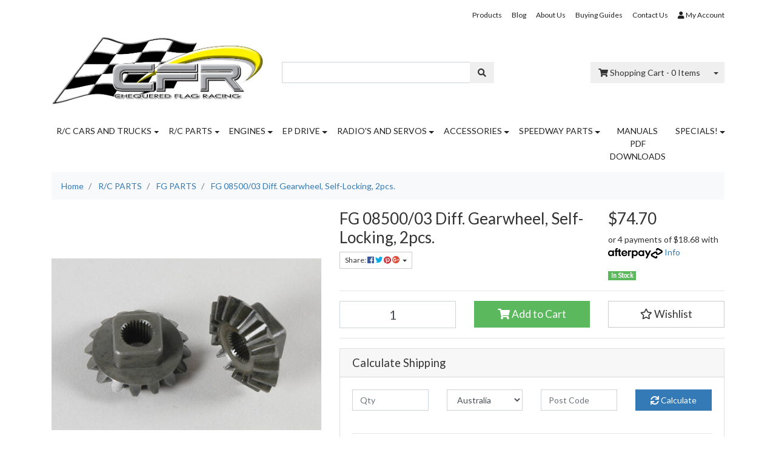

--- FILE ---
content_type: text/html; charset=utf-8
request_url: https://www.chequeredflagracing.com.au/fg-08500-03-diff.-gearwheel-self-locking-2pcs
body_size: 29855
content:
<!DOCTYPE html>
<html lang="en">
<head itemscope itemtype="http://schema.org/WebSite">
	<meta http-equiv="Content-Type" content="text/html; charset=utf-8"/>
<meta name="keywords" content="FG MODELLSPORT,FG 08500/03 Diff. Gearwheel, Self-Locking, 2pcs."/>
<meta name="description" content="FG 08500/03 Diff. Gearwheel, Self-Locking, 2pcs. - FG MODELLSPORT"/>
<meta name="viewport" content="width=device-width, initial-scale=1, shrink-to-fit=no">
<meta name="csrf-token" content="54ee83a98ee568cb2af16a1c79cc9bd4eb52b61a,0e5022f05cfa5126d33c9df3aba8fda8145e1f7f,1765386857"/>
<meta property="og:image" content="https://www.chequeredflagracing.com.au/assets/full/0850003.jpg?20210112181109"/>
<meta property="og:title" content="FG 08500/03 Diff. Gearwheel, Self-Locking, 2pcs."/>
<meta property="og:site_name" content="www.chequeredflagracing.com.au"/>
<meta property="og:type" content="product"/>
<meta property="og:url" content="https://www.chequeredflagracing.com.au/fg-08500-03-diff.-gearwheel-self-locking-2pcs"/>
<meta property="og:description" content="FG 08500/03 Diff. Gearwheel, Self-Locking, 2pcs. - FG MODELLSPORT"/>
<title itemprop='name'>FG 08500/03 Diff. Gearwheel, Self-Locking, 2pcs.</title>
<link rel="canonical" href="https://www.chequeredflagracing.com.au/fg-08500-03-diff.-gearwheel-self-locking-2pcs" itemprop="url"/>
<link rel="shortcut icon" href="/assets/favicon_logo.png?1763982850"/>
<!-- Neto Assets -->
<link rel="dns-prefetch preconnect" href="//assets.netostatic.com">
<link rel="dns-prefetch" href="//use.fontawesome.com">
<link rel="dns-prefetch" href="//google-analytics.com">
<link rel="stylesheet" type="text/css" href="https://use.fontawesome.com/releases/v5.7.2/css/all.css" media="all"/>
<link rel="stylesheet" type="text/css" href="https://cdn.neto.com.au/assets/neto-cdn/jquery_ui/1.12.1/jquery-ui.min.css" media="all"/>
<!--[if lte IE 8]>
	<script type="text/javascript" src="https://cdn.neto.com.au/assets/neto-cdn/html5shiv/3.7.0/html5shiv.js"></script>
	<script type="text/javascript" src="https://cdn.neto.com.au/assets/neto-cdn/respond.js/1.3.0/respond.min.js"></script>
<![endif]-->
<!-- Begin: Script 92 -->
<script src="https://js.stripe.com/v3/"></script>
<!-- End: Script 92 -->
<!-- Begin: Script 101 -->
<!-- Google Analytics -->
<script>
(function(i,s,o,g,r,a,m){i['GoogleAnalyticsObject']=r;i[r]=i[r]||function(){
(i[r].q=i[r].q||[]).push(arguments)},i[r].l=1*new Date();a=s.createElement(o),
m=s.getElementsByTagName(o)[0];a.async=1;a.src=g;m.parentNode.insertBefore(a,m)
})(window,document,'script','//www.google-analytics.com/analytics.js','ga');
ga('create', 'UA-161834616-1', 'auto');
</script>
<!-- End Google Analytics -->
<!-- End: Script 101 -->
<!-- Begin: Script 104 -->
<script
src="https://www.paypal.com/sdk/js?client-id=AZ7tnXa8N9x9pAfGzokWbzNZC2k6_QDmmtJiS3yUrmPzzwZzFJ2dz5dwaXfsyOSdxeOvEtsob2u95-rg&currency=AUD&components=messages"
data-namespace="PayPalSDK">
</script>
<!-- End: Script 104 -->


	<link class="theme-selector" rel="stylesheet" type="text/css" href="/assets/themes/classic/css/app.css?1763982850" media="all"/>
	<link rel="stylesheet" type="text/css" href="/assets/themes/classic/css/style.css?1763982850" media="all"/>
</head>
<body id="n_product" class="n_classic">
<a href="#main-content" class="sr-only sr-only-focusable">Skip to main content</a>
<div class="wrapper-header">
	<div class="container">
		<div class="row d-none d-sm-flex">
			<div class="col-12">
				<nav class="navbar navbar-default navbar-small navbar-expand-md px-0" role="navigation" aria-label="Main Menu">
								<div class="collapse navbar-collapse navbar-responsive-collapse">
									<ul class="navbar-nav justify-content-end"><li class="">
								<a href="/products/" class="nav-link ">Products</a>
								</li><li class="">
								<a href="/blog/our-blog/" class="nav-link ">Blog</a>
								</li><li class="">
								<a href="/about-us/" class="nav-link ">About Us</a>
								</li><li class="">
								<a href="/buying/buying-guides/" class="nav-link ">Buying Guides</a>
								</li><li class="">
								<a href="/form/contact-us/" class="nav-link ">Contact Us</a>
								</li><li>
											<a class="nav-link pr-0" href="https://www.chequeredflagracing.com.au/_myacct"><i class="fa fa-user"></i> <span class="visible-lg visible-inline-lg">My&nbsp;Account</span></a>
										</li>
									</ul>
								</div>
							</nav>
				</div>
		</div>
		<div class="row align-items-center pb-3">
			<div class="col-12 col-sm-4 wrapper-logo text-center text-sm-left">
				<a href="https://www.chequeredflagracing.com.au" title="Chequered Flag Racing">
					<img class="logo pt-2" src="/assets/website_logo.png" alt="Chequered Flag Racing"/>
				</a>
			</div>
			<div class="col-12 col-sm-4">
				<div class="header-search pt-3">
					<form name="productsearch" method="get" action="/">
						<input type="hidden" name="rf" value="kw"/>
						<div class="input-group">
							<input class="form-control ajax_search" value="" id="name_search" autocomplete="off" name="kw" type="text"/>
							<span class="input-group-append">
								<button type="submit" value="Search" class="btn btn-secondary"><i class="fa fa-search"></i></button>
							</span>
						</div>
					</form>
				</div>
			</div>
			<div class="d-none d-sm-block col-sm-4 text-right">
				<div id="header-cart" class="btn-group pt-3">
					<a href="https://www.chequeredflagracing.com.au/_mycart?tkn=cart&ts=1765386857766966" class="btn btn-secondary" id="cartcontentsheader">
						<i class="fa fa-shopping-cart"></i> <span class="visible-lg visible-inline-lg">Shopping Cart</span> - <span rel="a2c_item_count">0</span> Items
					</a>
					<button type="button" class="btn btn-secondary dropdown-toggle dropdown-toggle-split" data-toggle="dropdown" aria-haspopup="true" aria-expanded="false" aria-label="Shopping cart dropdown">
						<span class="sr-only">Toggle Dropdown</span>
					 </button>
					<ul class="dropdown-menu dropdown-menu-right">
						<li class="box" id="neto-dropdown">
							<div class="body padding" id="cartcontents"></div>
							<div class="footer"></div>
						</li>
					</ul>
				</div>
			</div>
		</div>
		<div class="row">
			<div class="col-12">
				<div class="navbar navbar-default navbar-expand-md px-0">
					<ul class="nMobileNav">
						<li><a href="#" class="nToggleMenu" data-target=".navbar-responsive-collapse"><span class="icon"><i class="fa fa-bars"></i></span><br>
						Menu</a></li>
						<li><a href="/products"><span class="icon"><i class="fa fa-gift"></i></span><br>
						Shop</a></li>
						<li><a href="https://www.chequeredflagracing.com.au/_mycart?tkn=cart&ts=1765386857352037"><span class="icon"><i class="fa fa-shopping-cart"></i></span><br>
						Cart (<span rel="a2c_item_count">0</span>)</a></li>
						<li><a href="/_myacct/"><span class="icon"><i class="fa fa-user"></i></span><br>
						Account</a></li>
					</ul>
					<div class="collapse navbar-collapse navbar-responsive-collapse">
						<ul class="navbar-nav">
							<li class="dropdown dropdown-hover ">
											<a href="https://www.chequeredflagracing.com.au/sample-product-category/" class="nav-link dropdown-toggle">R/C CARS AND TRUCKS</a>
											<ul class="dropdown-menu">
													<li class="dropdown dropdown-hover ">
											<a href="https://www.chequeredflagracing.com.au/cars/off-road/" class="nuhover dropdown-item">OFF-ROAD</a>
											<ul class="dropdown-menu dropdown-menu-horizontal">
													<li><a class="dropdown-item pl-5 pl-sm-4" href="https://www.chequeredflagracing.com.au/r-c-cars-and-trucks/off-road/2wd-ep/">FG 2WD EP</a></li><li><a class="dropdown-item pl-5 pl-sm-4" href="https://www.chequeredflagracing.com.au/r-c-cars-and-trucks/off-road/4wd-ep/">FG 4WD EP</a></li><li><a class="dropdown-item pl-5 pl-sm-4" href="https://www.chequeredflagracing.com.au/r-c-cars-and-trucks/off-road/2wd/">FG 2WD PETROL</a></li><li><a class="dropdown-item pl-5 pl-sm-4" href="https://www.chequeredflagracing.com.au/r-c-cars-and-trucks/off-road/4wd/">FG 4WD PETROL</a></li><li><a class="dropdown-item pl-5 pl-sm-4" href="https://www.chequeredflagracing.com.au/r-c-cars-and-trucks/off-road/1-12-1-18-cars/">1/12-1/18 CARS</a></li><li><a class="dropdown-item pl-5 pl-sm-4" href="https://www.chequeredflagracing.com.au/1-10-cars/">1/10 CARS</a></li><li><a class="dropdown-item pl-5 pl-sm-4" href="https://www.chequeredflagracing.com.au/r-c-cars-and-trucks/off-road/1-8-cars/">1/8 CARS</a></li>
												</ul>
											</li><li class="dropdown dropdown-hover ">
											<a href="https://www.chequeredflagracing.com.au/cars/on-road/" class="nuhover dropdown-item">ON-ROAD</a>
											<ul class="dropdown-menu dropdown-menu-horizontal">
													<li><a class="dropdown-item pl-5 pl-sm-4" href="https://www.chequeredflagracing.com.au/r-c-cars-and-trucks/on-road/2wd-ep/">FG 2WD EP</a></li><li><a class="dropdown-item pl-5 pl-sm-4" href="https://www.chequeredflagracing.com.au/r-c-cars-and-trucks/on-road/4wd-ep/">FG 4WD EP</a></li><li><a class="dropdown-item pl-5 pl-sm-4" href="https://www.chequeredflagracing.com.au/r-c-cars-and-trucks/on-road/2wd/">FG 2WD PETROL</a></li><li><a class="dropdown-item pl-5 pl-sm-4" href="https://www.chequeredflagracing.com.au/r-c-cars-and-trucks/on-road/4wd/">FG 4WD PETROL</a></li><li><a class="dropdown-item pl-5 pl-sm-4" href="https://www.chequeredflagracing.com.au/r-c-cars-and-trucks/on-road/1-12-1-18-cars/">1/12-1/18 CARS</a></li><li><a class="dropdown-item pl-5 pl-sm-4" href="https://www.chequeredflagracing.com.au/1-10-cars/~-240">1/10 CARS</a></li><li><a class="dropdown-item pl-5 pl-sm-4" href="https://www.chequeredflagracing.com.au/r-c-cars-and-trucks/on-road/1-8-cars/">1/8 CARS</a></li>
												</ul>
											</li>
												</ul>
											</li><li class="dropdown dropdown-hover ">
											<a href="https://www.chequeredflagracing.com.au/sample-product-category-2/" class="nav-link dropdown-toggle">R/C PARTS</a>
											<ul class="dropdown-menu">
													<li class="">
											<a href="https://www.chequeredflagracing.com.au/sample-product-category-2/sample-sub-category-2/" class="nuhover dropdown-item">FG PARTS</a>
											</li><li class="">
											<a href="https://www.chequeredflagracing.com.au/sample-product-category-2/sample-sub-category-4/" class="nuhover dropdown-item">BAJA PARTS</a>
											</li><li class="dropdown dropdown-hover ">
											<a href="https://www.chequeredflagracing.com.au/sample-product-category-2/sample-sub-category-3/" class="nuhover dropdown-item">TLR/LOSI PARTS</a>
											<ul class="dropdown-menu dropdown-menu-horizontal">
													<li><a class="dropdown-item pl-5 pl-sm-4" href="https://www.chequeredflagracing.com.au/r-c-parts/tlr-losi-parts/5ive-b-parts/">5IVE-B PARTS</a></li><li><a class="dropdown-item pl-5 pl-sm-4" href="https://www.chequeredflagracing.com.au/r-c-parts/tlr-losi-parts/5ive-t-parts/">5IVE-T PARTS</a></li><li><a class="dropdown-item pl-5 pl-sm-4" href="https://www.chequeredflagracing.com.au/r-c-parts/tlr-losi-parts/dbxl-parts/">DBXL PARTS</a></li>
												</ul>
											</li><li class="">
											<a href="https://www.chequeredflagracing.com.au/r-c-parts/twister-heli-parts/" class="nuhover dropdown-item">TWISTER HELI PARTS</a>
											</li><li class="">
											<a href="https://www.chequeredflagracing.com.au/r-c-parts/team-corally-parts/" class="nuhover dropdown-item">TEAM CORALLY PARTS</a>
											</li><li class="">
											<a href="https://www.chequeredflagracing.com.au/r-c-parts/team-magic-parts/" class="nuhover dropdown-item">TEAM MAGIC PARTS</a>
											</li><li class="">
											<a href="https://www.chequeredflagracing.com.au/r-c-parts/bearings-kits/" class="nuhover dropdown-item">BEARINGS AND KITS</a>
											</li><li class="">
											<a href="https://www.chequeredflagracing.com.au/parts-accessories/bodies-off-road/" class="nuhover dropdown-item">BODIES OFF-ROAD</a>
											</li><li class="dropdown dropdown-hover ">
											<a href="https://www.chequeredflagracing.com.au/parts-accessories/bodies-on-road/" class="nuhover dropdown-item">BODIES ON-ROAD</a>
											<ul class="dropdown-menu dropdown-menu-horizontal">
													<li><a class="dropdown-item pl-5 pl-sm-4" href="https://www.chequeredflagracing.com.au/r-c-parts/bodies-on-road/1-10-on-road-bodies/">1/10 ON ROAD BODIES</a></li>
												</ul>
											</li><li class="">
											<a href="https://www.chequeredflagracing.com.au/r-c-parts/smartech/" class="nuhover dropdown-item">SMARTECH</a>
											</li><li class="dropdown dropdown-hover ">
											<a href="https://www.chequeredflagracing.com.au/r-c-parts/storm-rc-1-5/" class="nuhover dropdown-item">STORM RC 1/5 </a>
											<ul class="dropdown-menu dropdown-menu-horizontal">
													<li><a class="dropdown-item pl-5 pl-sm-4" href="https://www.chequeredflagracing.com.au/r-c-parts/storm-rc-1-5/storm-rc-conversion-kits/">STORM RC CONVERSION KITS</a></li><li><a class="dropdown-item pl-5 pl-sm-4" href="https://www.chequeredflagracing.com.au/r-c-parts/storm-rc-1-5/storm-rc-parts/">STORM RC PARTS</a></li>
												</ul>
											</li><li class="">
											<a href="https://www.chequeredflagracing.com.au/r-c-parts/team-associated/" class="nuhover dropdown-item">TEAM ASSOCIATED</a>
											</li><li class="dropdown dropdown-hover ">
											<a href="https://www.chequeredflagracing.com.au/parts-accessories/wheels-tyres-off-road/" class="nuhover dropdown-item">WHEELS/TYRES OFF-ROAD</a>
											<ul class="dropdown-menu dropdown-menu-horizontal">
													<li><a class="dropdown-item pl-5 pl-sm-4" href="https://www.chequeredflagracing.com.au/r-c-parts/wheels-tyres-off-road/1-8-wheels-tyres-off-road/">1:8 WHEELS/TYRES OFF-ROAD</a></li>
												</ul>
											</li><li class="">
											<a href="https://www.chequeredflagracing.com.au/parts-accessories/wheels-tyres-on-road/" class="nuhover dropdown-item">WHEELS/TYRES ON-ROAD</a>
											</li>
												</ul>
											</li><li class="dropdown dropdown-hover ">
											<a href="https://www.chequeredflagracing.com.au/engines/" class="nav-link dropdown-toggle">ENGINES</a>
											<ul class="dropdown-menu">
													<li class="">
											<a href="https://www.chequeredflagracing.com.au/engines/zenoah-engines-parts/" class="nuhover dropdown-item">ZENOAH ENGINES & PARTS</a>
											</li><li class="">
											<a href="https://www.chequeredflagracing.com.au/engines/c.y.-engines-parts/" class="nuhover dropdown-item">C.Y. ENGINES & PARTS</a>
											</li><li class="">
											<a href="https://www.chequeredflagracing.com.au/engines/hayler-race/" class="nuhover dropdown-item">HAYLER RACE</a>
											</li>
												</ul>
											</li><li class="dropdown dropdown-hover ">
											<a href="https://www.chequeredflagracing.com.au/ep-drive/" class="nav-link dropdown-toggle">EP DRIVE</a>
											<ul class="dropdown-menu">
													<li class="">
											<a href="https://www.chequeredflagracing.com.au/ep-drive/fg-ep-conversions/" class="nuhover dropdown-item">FG EP CONVERSIONS</a>
											</li><li class="">
											<a href="https://www.chequeredflagracing.com.au/ep-drive/ep-motors-esc/" class="nuhover dropdown-item">EP 1/5 MOTORS/ESC</a>
											</li><li class="">
											<a href="https://www.chequeredflagracing.com.au/ep-drive/hobbywing-combos/" class="nuhover dropdown-item">HOBBYWING COMBOS</a>
											</li><li class="">
											<a href="https://www.chequeredflagracing.com.au/ep-drive/hobbywing-esc/" class="nuhover dropdown-item">HOBBYWING ESC</a>
											</li><li class="">
											<a href="https://www.chequeredflagracing.com.au/ep-drive/hobbywing-motors/" class="nuhover dropdown-item">HOBBYWING MOTORS</a>
											</li><li class="">
											<a href="https://www.chequeredflagracing.com.au/ep-drive/hobbywing-parts-accessories/" class="nuhover dropdown-item">HOBBYWING PARTS & ACCESSORIES</a>
											</li><li class="">
											<a href="https://www.chequeredflagracing.com.au/lipo-batteries/" class="nuhover dropdown-item">LIPO BATTERIES</a>
											</li>
												</ul>
											</li><li class="dropdown dropdown-hover ">
											<a href="https://www.chequeredflagracing.com.au/radios-and-servos/" class="nav-link dropdown-toggle">RADIO'S AND SERVOS</a>
											<ul class="dropdown-menu">
													<li class="dropdown dropdown-hover ">
											<a href="https://www.chequeredflagracing.com.au/radios-and-servos/radios/" class="nuhover dropdown-item">RADIO'S</a>
											<ul class="dropdown-menu dropdown-menu-horizontal">
													<li><a class="dropdown-item pl-5 pl-sm-4" href="https://www.chequeredflagracing.com.au/radios-and-servos/radios/electronics/">ELECTRONICS</a></li><li><a class="dropdown-item pl-5 pl-sm-4" href="https://www.chequeredflagracing.com.au/radios-and-servos/radios/futaba/">FLY-SKY</a></li><li><a class="dropdown-item pl-5 pl-sm-4" href="https://www.chequeredflagracing.com.au/radios-and-servos/radios/futaba/~-193">FUTABA</a></li>
												</ul>
											</li><li class="dropdown dropdown-hover ">
											<a href="https://www.chequeredflagracing.com.au/radios-and-servos/servos/" class="nuhover dropdown-item">SERVO'S</a>
											<ul class="dropdown-menu dropdown-menu-horizontal">
													<li><a class="dropdown-item pl-5 pl-sm-4" href="https://www.chequeredflagracing.com.au/radios-and-servos/servos/agf-rc/">AGF-RC</a></li><li><a class="dropdown-item pl-5 pl-sm-4" href="https://www.chequeredflagracing.com.au/radios-and-servos/servos/savox/">SAVOX </a></li><li><a class="dropdown-item pl-5 pl-sm-4" href="https://www.chequeredflagracing.com.au/radios-and-servos/servos/servo-horns/">SERVO HORNS</a></li><li><a class="dropdown-item pl-5 pl-sm-4" href="https://www.chequeredflagracing.com.au/radios-and-servos/servos/budget/">BUDGET</a></li><li><a class="dropdown-item pl-5 pl-sm-4" href="https://www.chequeredflagracing.com.au/radios-and-servos/servos/futaba/">FUTABA</a></li><li><a class="dropdown-item pl-5 pl-sm-4" href="https://www.chequeredflagracing.com.au/radios-and-servos/servos/hitec/">HITEC</a></li>
												</ul>
											</li>
												</ul>
											</li><li class="dropdown dropdown-hover ">
											<a href="https://www.chequeredflagracing.com.au/accessories/" class="nav-link dropdown-toggle">ACCESSORIES</a>
											<ul class="dropdown-menu">
													<li class="dropdown dropdown-hover ">
											<a href="https://www.chequeredflagracing.com.au/accessories/batteries/" class="nuhover dropdown-item">BATTERIES</a>
											<ul class="dropdown-menu dropdown-menu-horizontal">
													<li><a class="dropdown-item pl-5 pl-sm-4" href="https://www.chequeredflagracing.com.au/accessories/batteries/lipo/">LIPO</a></li><li><a class="dropdown-item pl-5 pl-sm-4" href="https://www.chequeredflagracing.com.au/accessories/batteries/nimh/">NIMH </a></li>
												</ul>
											</li><li class="">
											<a href="https://www.chequeredflagracing.com.au/accessories/chargers/" class="nuhover dropdown-item">CHARGERS</a>
											</li><li class="">
											<a href="https://www.chequeredflagracing.com.au/accessories/apparel/" class="nuhover dropdown-item">APPAREL</a>
											</li><li class="">
											<a href="https://www.chequeredflagracing.com.au/accessories/bags-boxes-organisers/" class="nuhover dropdown-item">BAGS-BOXES-ORGANISERS</a>
											</li><li class="">
											<a href="https://www.chequeredflagracing.com.au/accessories/electrical/leads/" class="nuhover dropdown-item">ELECTRICAL/LEADS</a>
											</li><li class="dropdown dropdown-hover ">
											<a href="https://www.chequeredflagracing.com.au/accessories/fasteners/" class="nuhover dropdown-item">FASTENERS</a>
											<ul class="dropdown-menu dropdown-menu-horizontal">
													<li><a class="dropdown-item pl-5 pl-sm-4" href="https://www.chequeredflagracing.com.au/accessories/fasteners/allen-head-fasteners/">ALLEN HEAD FASTENERS</a></li><li><a class="dropdown-item pl-5 pl-sm-4" href="https://www.chequeredflagracing.com.au/accessories/fasteners/e-clips/">E-CLIPS</a></li><li><a class="dropdown-item pl-5 pl-sm-4" href="https://www.chequeredflagracing.com.au/accessories/fasteners/nuts/">NUTS</a></li><li><a class="dropdown-item pl-5 pl-sm-4" href="https://www.chequeredflagracing.com.au/accessories/fasteners/screw-sets-kit/">SCREW SETS/KITS</a></li><li><a class="dropdown-item pl-5 pl-sm-4" href="https://www.chequeredflagracing.com.au/accessories/fasteners/self-tapping-screws/">SELF TAPPING SCREWS</a></li><li><a class="dropdown-item pl-5 pl-sm-4" href="https://www.chequeredflagracing.com.au/accessories/fasteners/torx-fasteners/">TORX FASTENERS</a></li><li><a class="dropdown-item pl-5 pl-sm-4" href="https://www.chequeredflagracing.com.au/accessories/fasteners/washers/">WASHERS/SHIMS</a></li>
												</ul>
											</li><li class="">
											<a href="https://www.chequeredflagracing.com.au/accessories/fuel-and-air/" class="nuhover dropdown-item">FUEL & AIR</a>
											</li><li class="">
											<a href="https://www.chequeredflagracing.com.au/accessories/glues/" class="nuhover dropdown-item">GLUES</a>
											</li><li class="">
											<a href="https://www.chequeredflagracing.com.au/accessories/k-s-metals/" class="nuhover dropdown-item">K&S METALS</a>
											</li><li class="">
											<a href="https://www.chequeredflagracing.com.au/accessories/oils-grease/" class="nuhover dropdown-item">OILS & GREASE</a>
											</li><li class="dropdown dropdown-hover ">
											<a href="https://www.chequeredflagracing.com.au/accessories/outerwears/" class="nuhover dropdown-item">OUTERWEARS</a>
											<ul class="dropdown-menu dropdown-menu-horizontal">
													<li><a class="dropdown-item pl-5 pl-sm-4" href="https://www.chequeredflagracing.com.au/accessories/outerwears/air-filter/">AIR FILTER</a></li><li><a class="dropdown-item pl-5 pl-sm-4" href="https://www.chequeredflagracing.com.au/accessories/outerwears/pullstart/">PULLSTART</a></li><li><a class="dropdown-item pl-5 pl-sm-4" href="https://www.chequeredflagracing.com.au/accessories/outerwears/shock/">SHOCK</a></li>
												</ul>
											</li><li class="dropdown dropdown-hover ">
											<a href="https://www.chequeredflagracing.com.au/accessories/tools/" class="nuhover dropdown-item">TOOLS</a>
											<ul class="dropdown-menu dropdown-menu-horizontal">
													<li><a class="dropdown-item pl-5 pl-sm-4" href="https://www.chequeredflagracing.com.au/accessories/tools/excel/">EXCEL TOOLS</a></li><li><a class="dropdown-item pl-5 pl-sm-4" href="https://www.chequeredflagracing.com.au/accessories/tools/hand-tools/">HAND TOOLS</a></li><li><a class="dropdown-item pl-5 pl-sm-4" href="https://www.chequeredflagracing.com.au/accessories/tools/setup-special/">SETUP/SPECIAL</a></li>
												</ul>
											</li>
												</ul>
											</li><li class="dropdown dropdown-hover ">
											<a href="https://www.chequeredflagracing.com.au/speedway-parts/" class="nav-link dropdown-toggle">SPEEDWAY PARTS</a>
											<ul class="dropdown-menu">
													<li class="dropdown dropdown-hover ">
											<a href="https://www.chequeredflagracing.com.au/speedway-parts/1-10-ep-speedway-parts/" class="nuhover dropdown-item">1/10 EP SPEEDWAY PARTS</a>
											<ul class="dropdown-menu dropdown-menu-horizontal">
													<li><a class="dropdown-item pl-5 pl-sm-4" href="https://www.chequeredflagracing.com.au/speedway-parts/1-10-ep-speedway-parts/1-10-body-mounts-conversions/">1/10 BODY MOUNTS/CONVERSIONS</a></li><li><a class="dropdown-item pl-5 pl-sm-4" href="https://www.chequeredflagracing.com.au/speedway-parts/1-10-ep-speedway-parts/1-10-dirt-oval-tyres/">1/10 DIRT OVAL TYRES</a></li><li><a class="dropdown-item pl-5 pl-sm-4" href="https://www.chequeredflagracing.com.au/speedway-parts/1-10-ep-speedway-parts/1-10-dirtmod-bodies-and-parts/">1/10 DIRTMOD BODIES AND PARTS</a></li><li><a class="dropdown-item pl-5 pl-sm-4" href="https://www.chequeredflagracing.com.au/speedway-parts/1-10-ep-speedway-parts/1-10-late-model-bodies/">1/10 LATE-MODEL BODIES</a></li><li><a class="dropdown-item pl-5 pl-sm-4" href="https://www.chequeredflagracing.com.au/speedway-parts/1-10-ep-speedway-parts/1-10-oval-wheels-and-covers/">1/10 OVAL WHEELS AND COVERS</a></li><li><a class="dropdown-item pl-5 pl-sm-4" href="https://www.chequeredflagracing.com.au/speedway-parts/1-10-ep-speedway-parts/1-10-sprintcar-body-parts/">1/10 SPRINTCAR BODY PARTS</a></li>
												</ul>
											</li><li class="">
											<a href="https://www.chequeredflagracing.com.au/5b-baja-parts/" class="nuhover dropdown-item">DIRT-MOD/LATE-MODEL BAJA</a>
											</li><li class="">
											<a href="https://www.chequeredflagracing.com.au/speedway-parts/fg-marder-parts/" class="nuhover dropdown-item">SPEEDCAR/FG MARDER STD</a>
											</li><li class="">
											<a href="https://www.chequeredflagracing.com.au/speedway-parts/speedcar-fg-marder-upgrades/" class="nuhover dropdown-item">SPEEDCAR/FG MARDER UPGRADES</a>
											</li><li class="">
											<a href="https://www.chequeredflagracing.com.au/speedway-parts/sprintcar-parts/" class="nuhover dropdown-item">SPRINTCAR PARTS</a>
											</li>
												</ul>
											</li><li class="">
											<a href="https://www.chequeredflagracing.com.au/~-160" class="nav-link ">MANUALS PDF DOWNLOADS</a>
											</li><li class="dropdown dropdown-hover ">
											<a href="https://www.chequeredflagracing.com.au/specials/" class="nav-link dropdown-toggle">SPECIALS!</a>
											<ul class="dropdown-menu">
													<li class="">
											<a href="https://www.chequeredflagracing.com.au/christmas-specials/budget-rc-cars/" class="nuhover dropdown-item">BUDGET RC CARS</a>
											</li><li class="">
											<a href="https://www.chequeredflagracing.com.au/christmas-specials/1-10-rc-cars/~-219" class="nuhover dropdown-item">1/10 RC CARS</a>
											</li><li class="">
											<a href="https://www.chequeredflagracing.com.au/christmas-specials/1-10-rc-cars/" class="nuhover dropdown-item">1/8 RC CARS</a>
											</li><li class="">
											<a href="https://www.chequeredflagracing.com.au/christmas-specials/1-5-rc-cars/" class="nuhover dropdown-item">1/5 RC CARS</a>
											</li><li class="">
											<a href="https://www.chequeredflagracing.com.au/christmas-specials/other-rc/" class="nuhover dropdown-item">OTHER RC</a>
											</li><li class="">
											<a href="https://www.chequeredflagracing.com.au/boxing-day-sale/bargains/" class="nuhover dropdown-item">PARTS BARGAINS!</a>
											</li>
												</ul>
											</li>
							</ul>
					</div>
				</div>
			</div>
		</div>
	</div>
</div>
<div id="main-content" class="container" role="main">
	<div class="row">
<div class="col-12">
		<nav aria-label="breadcrumb">
					<ol class="breadcrumb" itemscope itemtype="http://schema.org/BreadcrumbList">
						<li class="breadcrumb-item" itemprop="itemListElement" itemscope itemtype="http://schema.org/ListItem">
							<a href="https://www.chequeredflagracing.com.au" itemprop="item"><span itemprop="name">Home</span></a>
							<meta itemprop="position" content="0" />
						</li><li class="breadcrumb-item" itemprop="itemListElement" itemscope itemtype="http://schema.org/ListItem">
							<a href="/sample-product-category-2/" itemprop="item"><span itemprop="name">R/C PARTS</span></a>
							<meta itemprop="position" content="1" />
						</li><li class="breadcrumb-item" itemprop="itemListElement" itemscope itemtype="http://schema.org/ListItem">
							<a href="/sample-product-category-2/sample-sub-category-2/" itemprop="item"><span itemprop="name">FG PARTS</span></a>
							<meta itemprop="position" content="2" />
						</li><li class="breadcrumb-item" itemprop="itemListElement" itemscope itemtype="http://schema.org/ListItem">
							<a href="/fg-08500-03-diff.-gearwheel-self-locking-2pcs" itemprop="item"><span itemprop="name">FG 08500/03 Diff. Gearwheel, Self-Locking, 2pcs.</span></a>
							<meta itemprop="position" content="3" />
						</li></ol>
				</nav>
		<div class="row" itemscope itemtype="http://schema.org/Product">
			<section class="col-12 col-lg-5" role="contentinfo" aria-label="Product images">
				<div id="_jstl__images"><input type="hidden" id="_jstl__images_k0" value="template"/><input type="hidden" id="_jstl__images_v0" value="aW1hZ2Vz"/><input type="hidden" id="_jstl__images_k1" value="type"/><input type="hidden" id="_jstl__images_v1" value="aXRlbQ"/><input type="hidden" id="_jstl__images_k2" value="onreload"/><input type="hidden" id="_jstl__images_v2" value=""/><input type="hidden" id="_jstl__images_k3" value="content_id"/><input type="hidden" id="_jstl__images_v3" value="101"/><input type="hidden" id="_jstl__images_k4" value="sku"/><input type="hidden" id="_jstl__images_v4" value="0850003"/><input type="hidden" id="_jstl__images_k5" value="preview"/><input type="hidden" id="_jstl__images_v5" value="y"/><div id="_jstl__images_r"><div class="main-image text-center">
	<a href="/assets/full/0850003.jpg?20210112181109" data-lightbox="product-lightbox" data-title="Product main image" rel="product_images">
		<div class="zoom">
			<img src="/assets/full/0850003.jpg?20210112181109" class="d-none" aria-hidden="true">
			<img src="/assets/thumbL/0850003.jpg?20210112181109" rel="itmimg0850003" alt="Product main image" border="0" id="main-image" itemprop="image">
		</div>
	</a>
</div>
<br />
<div class="row align-items-center">

</div></div></div>
			</section>
			<section class="col-12 col-lg-7" role="contentinfo" aria-label="Products information">
				<div id="_jstl__header"><input type="hidden" id="_jstl__header_k0" value="template"/><input type="hidden" id="_jstl__header_v0" value="aGVhZGVy"/><input type="hidden" id="_jstl__header_k1" value="type"/><input type="hidden" id="_jstl__header_v1" value="aXRlbQ"/><input type="hidden" id="_jstl__header_k2" value="preview"/><input type="hidden" id="_jstl__header_v2" value="y"/><input type="hidden" id="_jstl__header_k3" value="sku"/><input type="hidden" id="_jstl__header_v3" value="0850003"/><input type="hidden" id="_jstl__header_k4" value="content_id"/><input type="hidden" id="_jstl__header_v4" value="101"/><input type="hidden" id="_jstl__header_k5" value="onreload"/><input type="hidden" id="_jstl__header_v5" value=""/><div id="_jstl__header_r"><div class="row">
	<meta itemprop="itemCondition" content="NewCondition">
	<meta itemprop="brand" content="FG MODELLSPORT"/>
	<div class="wrapper-product-title col-sm-8">
		<h1 itemprop="name" aria-label="Product Name">
			FG 08500/03 Diff. Gearwheel, Self-Locking, 2pcs.
		</h1>
		<div id="_jstl__reviews"><input type="hidden" id="_jstl__reviews_k0" value="template"/><input type="hidden" id="_jstl__reviews_v0" value="cmV2aWV3cw"/><input type="hidden" id="_jstl__reviews_k1" value="type"/><input type="hidden" id="_jstl__reviews_v1" value="aXRlbQ"/><input type="hidden" id="_jstl__reviews_k2" value="onreload"/><input type="hidden" id="_jstl__reviews_v2" value=""/><input type="hidden" id="_jstl__reviews_k3" value="content_id"/><input type="hidden" id="_jstl__reviews_v3" value="101"/><input type="hidden" id="_jstl__reviews_k4" value="sku"/><input type="hidden" id="_jstl__reviews_v4" value="0850003"/><div id="_jstl__reviews_r"></div></div>

		<div class="dropdown">
			<button class="btn btn-outline-secondary btn-sm dropdown-toggle" type="button" id="dropdownMenu0850003" data-toggle="dropdown" aria-controls="shareDropdown0850003" aria-label="Share product">
				Share: <i class="fab fa-facebook text-facebook" aria-hidden="true"></i>
				<i class="fab fa-twitter text-twitter" aria-hidden="true"></i>
				<i class="fab fa-pinterest text-pinterest" aria-hidden="true"></i>
				<i class="fab fa-google-plus text-google-plus" aria-hidden="true"></i>
				<span class="caret"></span>
			</button>
			<ul id="shareDropdown0850003" class="dropdown-menu" aria-labelledby="dropdownMenu0850003">
				<li><a class="dropdown-item js-social-share" href="//www.facebook.com/sharer/sharer.php?u=https%3A%2F%2Fwww.chequeredflagracing.com.au%2Ffg-08500-03-diff.-gearwheel-self-locking-2pcs"><i class="fab fa-facebook text-facebook" aria-hidden="true"></i> Facebook</a></li>
				<li><a class="dropdown-item js-social-share" href="//twitter.com/intent/tweet/?text=FG%2008500%2F03%20Diff.%20Gearwheel,%20Self-Locking,%202pcs.&amp;url=https%3A%2F%2Fwww.chequeredflagracing.com.au%2Ffg-08500-03-diff.-gearwheel-self-locking-2pcs"><i class="fab fa-twitter text-twitter" aria-hidden="true"></i> Twitter</a></li>
				<li><a class="dropdown-item js-social-share" href="//www.pinterest.com/pin/create/button/?url=https%3A%2F%2Fwww.chequeredflagracing.com.au%2Ffg-08500-03-diff.-gearwheel-self-locking-2pcs&amp;media=https%3A%2F%2Fwww.chequeredflagracing.com.au%2Fassets%2Ffull%2F0850003.jpg%3F20210112181109&amp;description=FG%2008500%2F03%20Diff.%20Gearwheel,%20Self-Locking,%202pcs."><i class="fab fa-pinterest text-pinterest" aria-hidden="true"></i> Pinterest</a></li>
				<li><a class="dropdown-item js-social-share" href="//plus.google.com/share?url=https%3A%2F%2Fwww.chequeredflagracing.com.au%2Ffg-08500-03-diff.-gearwheel-self-locking-2pcs"><i class="fab fa-google-plus text-google-plus" aria-hidden="true"></i> Google+</a></li>
			</ul>
		</div>
	</div>
	<div itemprop="offers" itemscope itemtype="http://schema.org/Offer" class="wrapper-pricing col-sm-4">
			<meta itemprop="priceCurrency" content="AUD">
			<div class="h1" itemprop="price" content="74.7" aria-label="Store Price">
					$74.70
				</div>
				<!-- Begin: Script 102 -->
<p>
or 4 payments of $18.68 with
<img src="//assets.netostatic.com/assets/neto-cdn/afterpay/ap-01.jpg" style="max-width: 90px;">
<a data-toggle="modal" data-target="#afterpayModal" href="#">Info</a>
</p>

<!-- End: Script 102 -->
<!-- Begin: Script 104 -->
<div
  data-pp-message
  data-pp-placement="product"
  data-pp-amount="74.7">
</div>
<!-- End: Script 104 -->

			<span itemprop="availability" content="http://schema.org/InStock" class="badge badge-success">In Stock</span>
			</div>
	</div></div></div>
				<!-- child products -->
				<form autocomplete="off" class="variation-wrapper">
  
  
  </form>
				<!-- addtocart functionality -->
					<div id="_jstl__buying_options"><input type="hidden" id="_jstl__buying_options_k0" value="template"/><input type="hidden" id="_jstl__buying_options_v0" value="YnV5aW5nX29wdGlvbnM"/><input type="hidden" id="_jstl__buying_options_k1" value="type"/><input type="hidden" id="_jstl__buying_options_v1" value="aXRlbQ"/><input type="hidden" id="_jstl__buying_options_k2" value="preview"/><input type="hidden" id="_jstl__buying_options_v2" value="y"/><input type="hidden" id="_jstl__buying_options_k3" value="sku"/><input type="hidden" id="_jstl__buying_options_v3" value="0850003"/><input type="hidden" id="_jstl__buying_options_k4" value="content_id"/><input type="hidden" id="_jstl__buying_options_v4" value="101"/><input type="hidden" id="_jstl__buying_options_k5" value="onreload"/><input type="hidden" id="_jstl__buying_options_v5" value=""/><div id="_jstl__buying_options_r"><div class="extra-options">
	
	<hr aria-hidden="true"/>
	<!-- PRODUCT OPTIONS -->
	

	
	
	
	<form class="buying-options" autocomplete="off" role="form" aria-label="Product purchase form">
		<input type="hidden" id="modelm5IpJ0850003" name="model" value="FG 08500/03 Diff. Gearwheel, Self-Locking, 2pcs.">
		<input type="hidden" id="thumbm5IpJ0850003" name="thumb" value="/assets/thumb/0850003.jpg?20210112181109">
		<input type="hidden" id="skum5IpJ0850003" name="sku" value="0850003">
		<div class="row btn-stack">
			<div class="col-12 col-md-4">
				<label class="sr-only" for="qtym5IpJ0850003">FG 08500/03 Diff. Gearwheel, Self-Locking, 2pcs. quantity field</label>
				<input type="number" min="0" class="form-control qty form-control-lg" id="qtym5IpJ0850003" name="qty" aria-label="FG 08500/03 Diff. Gearwheel, Self-Locking, 2pcs. quantity field" value="1" size="2"/>
			</div>
			<div class="col-12 col-md-4">
				<button type="button" title="Add FG 08500/03 Diff. Gearwheel, Self-Locking, 2pcs. to Cart" class="addtocart btn btn-success btn-block btn-lg btn-ajax-loads" data-loading-text="<i class='fa fa-spinner fa-spin' style='font-size: 14px'></i>" rel="m5IpJ0850003"><i class="fa fa-shopping-cart icon-white" aria-hidden="true"></i> Add to Cart</button>
				</div>
			<div class="col-12 col-md-4">
				<div class="product-wishlist">
						<span nloader-content-id="L7qY2kfAxlIXEXqPYkMab0H6Qa1gCEh2059MMxJA3HsziDDDlVj5NEAT-OlckF6b_Oz8uM88pVvlzOqwTUTcm4" nloader-content="[base64]" nloader-data="[base64]"></span>
					</div>
				</div>
		</div>
	</form>
	<hr/>
<section class="card" id="shipbox" role="contentinfo" aria-label="Calculate shipping">
	<div class="card-header"><h3 class="mb-0">Calculate Shipping</h3></div>
	<div class="card-body">
		<div class="row btn-stack">
			<!-- postcode search -->
				<div class="col-12 col-md-3">
					<input type="number" id="n_qty" name="n_qty" value="" min="1" class="form-control" placeholder="Qty" aria-label="qty">
				</div>
				<div class="col-12 col-md-3">
					<select id="ship_country" class="form-control" aria-label="Country">
						<option value="AU" selected>Australia</option><option value="NZ" >New Zealand</option>
					</select>
				</div>
				<div class="col-12 col-md-3">
					<input type="text" id="ship_zip" name="ship_zip" value="" size="5" class="form-control" placeholder="Post Code" aria-label="Post code">
				</div>
				<div class="col-12 col-md-3">
					<button type="button" class="btn btn-block btn-primary btn-loads" data-loading-text="<i class='fa fa-sync fa-spin' style='font-size: 14px'></i>" title="Calculate" 
						onClick="$.load_ajax_template('_buying_options', {'showloading': '1', 'sku': '0850003', 'qty': $('#n_qty').val(), 'ship_zip': $('#ship_zip').val(), 'ship_country': $('#ship_country').val()});">
						<i class="fa fa-sync" aria-hidden="true"></i> Calculate
					</button>
				</div>
			</div>
		<br />
				<div role="alert" aria-atomic="true" aria-label="Shipping results"><div role="group" aria-label="Shipping method option">
				<hr aria-hidden="true"/>
				<strong>STANDARD PARCEL POST</strong> - $10.00 <br />
				<i class="text-muted"></i>
				</div><div role="group" aria-label="Shipping method option">
				<hr aria-hidden="true"/>
				<strong>Express Post</strong> - $15.00 <br />
				<i class="text-muted"></i>
				</div></div>
	</div>
</section>
	</div>

<div class="modal fade notifymodal" id="notifymodal">
	<div class="modal-dialog">
		<div class="modal-content">
			<div class="modal-header">
				<h4 class="modal-title">Notify me when back in stock</h4>
			</div>
			<div class="modal-body">
				<div class="form-group">
					<label>Your Name</label>
					<input placeholder="Jane Smith" name="from_name" id="from_name" type="text" class="form-control" value="">
				</div>
				<div class="form-group">
					<label>Your Email Address</label>
					<input placeholder="jane.smith@test.com.au" name="from" id="from" type="email" class="form-control" value="">
				</div>
				<div class="checkbox">
					<label>
						<input type="checkbox" value="y" class="terms_box" required/>
						I have read and agree to
						<a href="#" data-toggle="modal" data-target="#termsModal">Terms &amp; Conditions</a> and
						<a href="#" data-toggle="modal" data-target="#privacyModal">Privacy Policy</a>.
					</label>
					<span class="help-block hidden">Please tick this box to proceed.</span>
				</div>
			</div>
			<div class="modal-footer">
				<input class="btn btn-danger" type="button" data-dismiss="modal" value="Cancel">
				<input class="btn btn-success js-notifymodal-in-stock" data-sku="0850003" type="button" value="Save My Details">
			</div>
		</div><!-- /.modal-content -->
	</div>
</div></div></div>
				</section>
		</div>
		<div class="row mt-2">
				
				
				<div class="col-12">
					<div class="tabbable">
	<ul class="nav nav-tabs" role="tablist">
		<li class="nav-item" id="tabDescription" role="tab" aria-controls="description" aria-selected="true">
			<a class="nav-link active" href="#description" data-toggle="tab">Description</a>
		</li>
		<li class="nav-item" id="tabSpecifications" role="tab" aria-controls="specifications" aria-selected="false">
			<a class="nav-link" href="#specifications" data-toggle="tab">Specifications</a>
		</li>
		<li class="nav-item" id="tabReviews" role="tab" aria-controls="reviews" aria-selected="false">
				<a class="nav-link reviews" href="#reviews" data-toggle="tab">
					Reviews
					<i class="far fa-star" aria-hidden="true"></i>
					<i class="far fa-star" aria-hidden="true"></i>
					<i class="far fa-star" aria-hidden="true"></i>
					<i class="far fa-star" aria-hidden="true"></i>
					<i class="far fa-star" aria-hidden="true"></i>
					</a>
			</li>
		</ul>
	<div class="tab-content pt-3">
		<div class="tab-pane active" id="description" role="tabpanel" aria-labelledby="tabDescription">
			<div class="card">
				<div class="card-header py-1 px-2" id="headingDescription">
					<h5 class="mb-0">
						<button class="btn btn-link btn-block text-left" type="button" data-toggle="collapse" data-target="#accordionDescription" aria-expanded="true" aria-controls="accordionDescription">
							Description
						</button>
					</h5>
				</div>
				<div id="accordionDescription" class="collapse" aria-labelledby="headingDescription">
					<div class="card-body p-md-0">
						<section class="productdetails n-responsive-content" aria-label="Product Description">
							<p>FG Diff. Gearwheel, Self-Locking, 2pcs.</p>

						</section>
						<p class="small">
							(<span itemprop="productID">0850003</span>)
						</p>
					</div>
				</div>
			</div>
		</div>
		<div class="tab-pane" id="specifications" role="tabpanel" aria-labelledby="tabSpecifications">
			<div class="card">
				<div class="card-header py-1 px-2" id="headingSpecificatoin">
					<h5 class="mb-0">
						<button class="btn btn-link btn-block text-left" type="button" data-toggle="collapse" data-target="#accordionSpecifications" aria-expanded="true" aria-controls="accordionSpecifications">
							Specifications
						</button>
					</h5>
				</div>
				<div id="accordionSpecifications" class="collapse" aria-labelledby="headingSpecificatoin">
					<div class="card-body p-md-0">
						<table class="table">
							<tbody>
								<tr>
									<td><strong>SKU</strong></td>
									<td>0850003</td>
								</tr>
								<tr>
										<td><strong>Brand</strong></td>
										<td>FG MODELLSPORT</td>
									</tr>
								</tbody>
						</table>
					</div>
				</div>
			</div>
		</div>
		<div class="tab-pane" id="reviews" role="tabpanel" aria-labelledby="tabReviews">
				<div class="card">
					<div class="card-header py-1 px-2" id="headingReviews">
						<h5 class="mb-0">
							<button class="btn btn-link btn-block text-left" type="button" data-toggle="collapse" data-target="#accordionReviews" aria-expanded="true" aria-controls="accordionReviews">
								Reviews
								<i class="far fa-star" aria-hidden="true"></i>
								<i class="far fa-star" aria-hidden="true"></i>
								<i class="far fa-star" aria-hidden="true"></i>
								<i class="far fa-star" aria-hidden="true"></i>
								<i class="far fa-star" aria-hidden="true"></i>
								</button>
						</h5>
					</div>
					<div id="accordionReviews" class="collapse" aria-labelledby="headingReviews">
						<div class="card-body p-md-0">
							
							<h4>Be The First To Review This Product!</h4>
								<p>Help other Chequered Flag Racing users shop smarter by writing reviews for products you have purchased.</p>
								<p><a class="btn btn-default" href="https://www.chequeredflagracing.com.au/_myacct/write_review?item=0850003"><i class="far fa-edit"></i> Write a product review</a></p>
							</div>
					</div>
				</div>
			</div><!--/.tab-pane-->
		</div><!--/.tab-content-->
</div><!--/.tabbable-->
					<!-- Begin: Script 104 -->
<div
    data-pp-message
    data-pp-style-layout="text"
    data-pp-style-logo-type="inline"
    data-pp-style-text-color="black"
    data-pp-amount="74.7">
</div>
<!-- End: Script 104 -->
</div>
				<div class="col-12">
					
					
					
					<hr aria-hidden="true"/>
						<h3 class="h2">More From This Category</h3>
						<div class="row products-row"><article class="col-8 col-sm-6 col-lg-4 col-xl-3 pb-2" role="article" aria-label="Product thumbnail">
	<div class="card thumbnail card-body" itemscope itemtype="http://schema.org/Product">
		<meta itemprop="brand" content="FG MODELLSPORT"/>
		<meta itemprop="mpn" content="06744"/>
		<a href="https://www.chequeredflagracing.com.au/fg-06744-shim-rings-8x20x0-1mm-10pcs" class="thumbnail-image pb-2">
			<img src="/assets/thumb/06744.jpg?20200714031214" itemprop="image" class="product-image img-fluid" alt="FG 06744 Shim Rings 8x20x0,1mm, 10pcs." rel="itmimg06744">
		</a>
		<p class="card-title h4" itemprop="name"><a href="https://www.chequeredflagracing.com.au/fg-06744-shim-rings-8x20x0-1mm-10pcs">FG 06744 Shim Rings 8x20x0,1mm, 10pcs.</a></p>
		<p class="price" itemprop="offers" itemscope itemtype="http://schema.org/Offer" aria-label="FG 06744 Shim Rings 8x20x0,1mm, 10pcs. price">
			<span itemprop="price" content="12.55">$12.55</span>
			<meta itemprop="priceCurrency" content="AUD">
		</p>
		<!-- Begin: Script 102 -->
<p>
or 4 payments of $3.14 with
<img src="//assets.netostatic.com/assets/neto-cdn/afterpay/ap-01.jpg" style="height: auto; max-width: 90px; display: inline-block;">
<a data-toggle="modal" data-target="#afterpayModal" href="#">Info</a>
</p>

<!-- End: Script 102 -->
<!-- Begin: Script 104 -->
<div
  data-pp-message
  data-pp-placement="product"
  data-pp-style-text-size="10"
  data-pp-amount="12.55">
</div>
<!-- End: Script 104 -->
<!-- Purchase Logic -->
		<form class="form-inline buying-options">
			<input type="hidden" id="skuZfb9G06744" name="skuZfb9G06744" value="06744">
			<input type="hidden" id="modelZfb9G06744" name="modelZfb9G06744" value="FG 06744 Shim Rings 8x20x0,1mm, 10pcs.">
			<input type="hidden" id="thumbZfb9G06744" name="thumbZfb9G06744" value="/assets/thumb/06744.jpg?20200714031214">
			<input type="hidden" id="qtyZfb9G06744" name="qtyZfb9G06744" value="1" class="input-tiny">
			<button type="button" title="Add FG 06744 Shim Rings 8x20x0,1mm, 10pcs. to Cart" class="addtocart btn-primary btn btn-block btn-loads" rel="Zfb9G06744" data-loading-text="<i class='fa fa-spinner fa-spin' style='font-size: 14px'></i>">Add to Cart</button>
			</form>
		<!-- /Purchase Logic -->
		<div class="savings-container">
			</div>
	</div>
</article>
<article class="col-8 col-sm-6 col-lg-4 col-xl-3 pb-2" role="article" aria-label="Product thumbnail">
	<div class="card thumbnail card-body" itemscope itemtype="http://schema.org/Product">
		<meta itemprop="brand" content="FG MODELLSPORT"/>
		<meta itemprop="mpn" content="66215"/>
		<a href="https://www.chequeredflagracing.com.au/fg-66215-alum.engine-mount-big-4wd-1pce~5932" class="thumbnail-image pb-2">
			<img src="/assets/thumb/66215.jpg?20200714031134" itemprop="image" class="product-image img-fluid" alt="FG 66215 Alum.Engine Mount Big 4WD, 1pce." rel="itmimg66215">
		</a>
		<p class="card-title h4" itemprop="name"><a href="https://www.chequeredflagracing.com.au/fg-66215-alum.engine-mount-big-4wd-1pce~5932">FG 66215 Alum.Engine Mount Big 4WD, 1pce.</a></p>
		<p class="price" itemprop="offers" itemscope itemtype="http://schema.org/Offer" aria-label="FG 66215 Alum.Engine Mount Big 4WD, 1pce. price">
			<span itemprop="price" content="138">$138.00</span>
			<meta itemprop="priceCurrency" content="AUD">
		</p>
		<!-- Begin: Script 102 -->
<p>
or 4 payments of $34.50 with
<img src="//assets.netostatic.com/assets/neto-cdn/afterpay/ap-01.jpg" style="height: auto; max-width: 90px; display: inline-block;">
<a data-toggle="modal" data-target="#afterpayModal" href="#">Info</a>
</p>

<!-- End: Script 102 -->
<!-- Begin: Script 104 -->
<div
  data-pp-message
  data-pp-placement="product"
  data-pp-style-text-size="10"
  data-pp-amount="138">
</div>
<!-- End: Script 104 -->
<!-- Purchase Logic -->
		<form class="form-inline buying-options">
			<input type="hidden" id="skuR06l666215" name="skuR06l666215" value="66215">
			<input type="hidden" id="modelR06l666215" name="modelR06l666215" value="FG 66215 Alum.Engine Mount Big 4WD, 1pce.">
			<input type="hidden" id="thumbR06l666215" name="thumbR06l666215" value="/assets/thumb/66215.jpg?20200714031134">
			<input type="hidden" id="qtyR06l666215" name="qtyR06l666215" value="1" class="input-tiny">
			<button type="button" title="Add FG 66215 Alum.Engine Mount Big 4WD, 1pce. to Cart" class="addtocart btn-primary btn btn-block btn-loads" rel="R06l666215" data-loading-text="<i class='fa fa-spinner fa-spin' style='font-size: 14px'></i>">Add to Cart</button>
			</form>
		<!-- /Purchase Logic -->
		<div class="savings-container">
			</div>
	</div>
</article>
<article class="col-8 col-sm-6 col-lg-4 col-xl-3 pb-2" role="article" aria-label="Product thumbnail">
	<div class="card thumbnail card-body" itemscope itemtype="http://schema.org/Product">
		<meta itemprop="brand" content="FG MODELLSPORT"/>
		<meta itemprop="mpn" content="0602201"/>
		<a href="https://www.chequeredflagracing.com.au/fg-06022-01-flexible-aerial-and-mount~3745" class="thumbnail-image pb-2">
			<img src="/assets/thumb/0602201.jpg?20200714031007" itemprop="image" class="product-image img-fluid" alt="FG 06022/01 Flexible Aerial and Mount" rel="itmimg0602201">
		</a>
		<p class="card-title h4" itemprop="name"><a href="https://www.chequeredflagracing.com.au/fg-06022-01-flexible-aerial-and-mount~3745">FG 06022/01 Flexible Aerial and Mount</a></p>
		<p class="price" itemprop="offers" itemscope itemtype="http://schema.org/Offer" aria-label="FG 06022/01 Flexible Aerial and Mount price">
			<span itemprop="price" content="10.9">$10.90</span>
			<meta itemprop="priceCurrency" content="AUD">
		</p>
		<!-- Begin: Script 102 -->
<p>
or 4 payments of $2.73 with
<img src="//assets.netostatic.com/assets/neto-cdn/afterpay/ap-01.jpg" style="height: auto; max-width: 90px; display: inline-block;">
<a data-toggle="modal" data-target="#afterpayModal" href="#">Info</a>
</p>

<!-- End: Script 102 -->
<!-- Begin: Script 104 -->
<div
  data-pp-message
  data-pp-placement="product"
  data-pp-style-text-size="10"
  data-pp-amount="10.9">
</div>
<!-- End: Script 104 -->
<!-- Purchase Logic -->
		<form class="form-inline buying-options">
			<input type="hidden" id="skuaF7On0602201" name="skuaF7On0602201" value="0602201">
			<input type="hidden" id="modelaF7On0602201" name="modelaF7On0602201" value="FG 06022/01 Flexible Aerial and Mount">
			<input type="hidden" id="thumbaF7On0602201" name="thumbaF7On0602201" value="/assets/thumb/0602201.jpg?20200714031007">
			<input type="hidden" id="qtyaF7On0602201" name="qtyaF7On0602201" value="1" class="input-tiny">
			<button type="button" title="Add FG 06022/01 Flexible Aerial and Mount to Cart" class="addtocart btn-primary btn btn-block btn-loads" rel="aF7On0602201" data-loading-text="<i class='fa fa-spinner fa-spin' style='font-size: 14px'></i>">Add to Cart</button>
			</form>
		<!-- /Purchase Logic -->
		<div class="savings-container">
			</div>
	</div>
</article>
<article class="col-8 col-sm-6 col-lg-4 col-xl-3 pb-2" role="article" aria-label="Product thumbnail">
	<div class="card thumbnail card-body" itemscope itemtype="http://schema.org/Product">
		<meta itemprop="brand" content="FG MODELLSPORT"/>
		<meta itemprop="mpn" content="06428"/>
		<a href="https://www.chequeredflagracing.com.au/fg-06292-05-tuning-pipe-3-unit-1-6-set-discontinue" class="thumbnail-image pb-2">
			<img src="/assets/thumb/06428.jpg?20200714030951" itemprop="image" class="product-image img-fluid" alt="FG 06428 Plastic Pinion Gear, 18T." rel="itmimg06428">
		</a>
		<p class="card-title h4" itemprop="name"><a href="https://www.chequeredflagracing.com.au/fg-06292-05-tuning-pipe-3-unit-1-6-set-discontinue">FG 06428 Plastic Pinion Gear, 18T.</a></p>
		<p class="price" itemprop="offers" itemscope itemtype="http://schema.org/Offer" aria-label="FG 06428 Plastic Pinion Gear, 18T. price">
			<span itemprop="price" content="5">$5.00</span>
			<meta itemprop="priceCurrency" content="AUD">
		</p>
		<!-- Begin: Script 102 -->
<p>
or 4 payments of $1.25 with
<img src="//assets.netostatic.com/assets/neto-cdn/afterpay/ap-01.jpg" style="height: auto; max-width: 90px; display: inline-block;">
<a data-toggle="modal" data-target="#afterpayModal" href="#">Info</a>
</p>

<!-- End: Script 102 -->
<!-- Begin: Script 104 -->
<div
  data-pp-message
  data-pp-placement="product"
  data-pp-style-text-size="10"
  data-pp-amount="5">
</div>
<!-- End: Script 104 -->
<!-- Purchase Logic -->
		<form class="form-inline buying-options">
			<input type="hidden" id="skuduq9906428" name="skuduq9906428" value="06428">
			<input type="hidden" id="modelduq9906428" name="modelduq9906428" value="FG 06428 Plastic Pinion Gear, 18T.">
			<input type="hidden" id="thumbduq9906428" name="thumbduq9906428" value="/assets/thumb/06428.jpg?20200714030951">
			<input type="hidden" id="qtyduq9906428" name="qtyduq9906428" value="1" class="input-tiny">
			<button type="button" title="Add FG 06428 Plastic Pinion Gear, 18T. to Cart" class="addtocart btn-primary btn btn-block btn-loads" rel="duq9906428" data-loading-text="<i class='fa fa-spinner fa-spin' style='font-size: 14px'></i>">Add to Cart</button>
			</form>
		<!-- /Purchase Logic -->
		<div class="savings-container">
			</div>
	</div>
</article>
<article class="col-8 col-sm-6 col-lg-4 col-xl-3 pb-2" role="article" aria-label="Product thumbnail">
	<div class="card thumbnail card-body" itemscope itemtype="http://schema.org/Product">
		<meta itemprop="brand" content="FG MODELLSPORT"/>
		<meta itemprop="mpn" content="06445"/>
		<a href="https://www.chequeredflagracing.com.au/fg-06445-shock-absorber-collet-set-20mm-8pcs" class="thumbnail-image pb-2">
			<img src="/assets/thumb/06445.jpg?20200714030923" itemprop="image" class="product-image img-fluid" alt="FG 06445 Shock Absorber Collet Set, 20mm - 8pcs." rel="itmimg06445">
		</a>
		<p class="card-title h4" itemprop="name"><a href="https://www.chequeredflagracing.com.au/fg-06445-shock-absorber-collet-set-20mm-8pcs">FG 06445 Shock Absorber Collet Set, 20mm - 8pcs.</a></p>
		<p class="price" itemprop="offers" itemscope itemtype="http://schema.org/Offer" aria-label="FG 06445 Shock Absorber Collet Set, 20mm - 8pcs. price">
			<span itemprop="price" content="10.4">$10.40</span>
			<meta itemprop="priceCurrency" content="AUD">
		</p>
		<!-- Begin: Script 102 -->
<p>
or 4 payments of $2.60 with
<img src="//assets.netostatic.com/assets/neto-cdn/afterpay/ap-01.jpg" style="height: auto; max-width: 90px; display: inline-block;">
<a data-toggle="modal" data-target="#afterpayModal" href="#">Info</a>
</p>

<!-- End: Script 102 -->
<!-- Begin: Script 104 -->
<div
  data-pp-message
  data-pp-placement="product"
  data-pp-style-text-size="10"
  data-pp-amount="10.4">
</div>
<!-- End: Script 104 -->
<!-- Purchase Logic -->
		<form class="form-inline buying-options">
			<input type="hidden" id="sku4oeEa06445" name="sku4oeEa06445" value="06445">
			<input type="hidden" id="model4oeEa06445" name="model4oeEa06445" value="FG 06445 Shock Absorber Collet Set, 20mm - 8pcs.">
			<input type="hidden" id="thumb4oeEa06445" name="thumb4oeEa06445" value="/assets/thumb/06445.jpg?20200714030923">
			<input type="hidden" id="qty4oeEa06445" name="qty4oeEa06445" value="1" class="input-tiny">
			<button type="button" title="Add FG 06445 Shock Absorber Collet Set, 20mm - 8pcs. to Cart" class="addtocart btn-primary btn btn-block btn-loads" rel="4oeEa06445" data-loading-text="<i class='fa fa-spinner fa-spin' style='font-size: 14px'></i>">Add to Cart</button>
			</form>
		<!-- /Purchase Logic -->
		<div class="savings-container">
			</div>
	</div>
</article>
<article class="col-8 col-sm-6 col-lg-4 col-xl-3 pb-2" role="article" aria-label="Product thumbnail">
	<div class="card thumbnail card-body" itemscope itemtype="http://schema.org/Product">
		<meta itemprop="brand" content="FG MODELLSPORT"/>
		<meta itemprop="mpn" content="0747405"/>
		<a href="https://www.chequeredflagracing.com.au/fg-07474-05-distance-bush-d13-10-x-5mm-1pce" class="thumbnail-image pb-2">
			<img src="/assets/thumb/0747405.jpg?20240801190416" itemprop="image" class="product-image img-fluid" alt="FG 07474/05  Distance Bush D13/10 x 5mm, 1pce." rel="itmimg0747405">
		</a>
		<p class="card-title h4" itemprop="name"><a href="https://www.chequeredflagracing.com.au/fg-07474-05-distance-bush-d13-10-x-5mm-1pce">FG 07474/05  Distance Bush D13/10 x 5mm, 1pce.</a></p>
		<p class="price" itemprop="offers" itemscope itemtype="http://schema.org/Offer" aria-label="FG 07474/05  Distance Bush D13/10 x 5mm, 1pce. price">
			<span itemprop="price" content="5.9">$5.90</span>
			<meta itemprop="priceCurrency" content="AUD">
		</p>
		<!-- Begin: Script 102 -->
<p>
or 4 payments of $1.48 with
<img src="//assets.netostatic.com/assets/neto-cdn/afterpay/ap-01.jpg" style="height: auto; max-width: 90px; display: inline-block;">
<a data-toggle="modal" data-target="#afterpayModal" href="#">Info</a>
</p>

<!-- End: Script 102 -->
<!-- Begin: Script 104 -->
<div
  data-pp-message
  data-pp-placement="product"
  data-pp-style-text-size="10"
  data-pp-amount="5.9">
</div>
<!-- End: Script 104 -->
<!-- Purchase Logic -->
		<form class="form-inline buying-options">
			<input type="hidden" id="skuSclcs0747405" name="skuSclcs0747405" value="0747405">
			<input type="hidden" id="modelSclcs0747405" name="modelSclcs0747405" value="FG 07474/05  Distance Bush D13/10 x 5mm, 1pce.">
			<input type="hidden" id="thumbSclcs0747405" name="thumbSclcs0747405" value="/assets/thumb/0747405.jpg?20240801190416">
			<input type="hidden" id="qtySclcs0747405" name="qtySclcs0747405" value="1" class="input-tiny">
			<button type="button" title="Add FG 07474/05  Distance Bush D13/10 x 5mm, 1pce. to Cart" class="addtocart btn-primary btn btn-block btn-loads" rel="Sclcs0747405" data-loading-text="<i class='fa fa-spinner fa-spin' style='font-size: 14px'></i>">Add to Cart</button>
			</form>
		<!-- /Purchase Logic -->
		<div class="savings-container">
			</div>
	</div>
</article>
<article class="col-8 col-sm-6 col-lg-4 col-xl-3 pb-2" role="article" aria-label="Product thumbnail">
	<div class="card thumbnail card-body" itemscope itemtype="http://schema.org/Product">
		<meta itemprop="brand" content="FG MODELLSPORT"/>
		<meta itemprop="mpn" content="04466"/>
		<a href="https://www.chequeredflagracing.com.au/fg-04466-spherical-ball-joint-f.-alloy-wishbone-2p" class="thumbnail-image pb-2">
			<img src="/assets/thumb/04466.jpg?20200714031220" itemprop="image" class="product-image img-fluid" alt="FG 04466 Spherical Ball Joint f. Alloy Wishbone, 2pcs" rel="itmimg04466">
		</a>
		<p class="card-title h4" itemprop="name"><a href="https://www.chequeredflagracing.com.au/fg-04466-spherical-ball-joint-f.-alloy-wishbone-2p">FG 04466 Spherical Ball Joint f. Alloy Wishbone, 2</a></p>
		<p class="price" itemprop="offers" itemscope itemtype="http://schema.org/Offer" aria-label="FG 04466 Spherical Ball Joint f. Alloy Wishbone, 2pcs price">
			<span itemprop="price" content="85">$85.00</span>
			<meta itemprop="priceCurrency" content="AUD">
		</p>
		<!-- Begin: Script 102 -->
<p>
or 4 payments of $21.25 with
<img src="//assets.netostatic.com/assets/neto-cdn/afterpay/ap-01.jpg" style="height: auto; max-width: 90px; display: inline-block;">
<a data-toggle="modal" data-target="#afterpayModal" href="#">Info</a>
</p>

<!-- End: Script 102 -->
<!-- Begin: Script 104 -->
<div
  data-pp-message
  data-pp-placement="product"
  data-pp-style-text-size="10"
  data-pp-amount="85">
</div>
<!-- End: Script 104 -->
<!-- Purchase Logic -->
		<form class="form-inline buying-options">
			<input type="hidden" id="skuRzuFK04466" name="skuRzuFK04466" value="04466">
			<input type="hidden" id="modelRzuFK04466" name="modelRzuFK04466" value="FG 04466 Spherical Ball Joint f. Alloy Wishbone, 2pcs">
			<input type="hidden" id="thumbRzuFK04466" name="thumbRzuFK04466" value="/assets/thumb/04466.jpg?20200714031220">
			<input type="hidden" id="qtyRzuFK04466" name="qtyRzuFK04466" value="1" class="input-tiny">
			<button type="button" title="Add FG 04466 Spherical Ball Joint f. Alloy Wishbone, 2pcs to Cart" class="addtocart btn-primary btn btn-block btn-loads" rel="RzuFK04466" data-loading-text="<i class='fa fa-spinner fa-spin' style='font-size: 14px'></i>">Add to Cart</button>
			</form>
		<!-- /Purchase Logic -->
		<div class="savings-container">
			</div>
	</div>
</article>
<article class="col-8 col-sm-6 col-lg-4 col-xl-3 pb-2" role="article" aria-label="Product thumbnail">
	<div class="card thumbnail card-body" itemscope itemtype="http://schema.org/Product">
		<meta itemprop="brand" content="TORNADO RC"/>
		<meta itemprop="mpn" content="TRC-5000F-6V"/>
		<a href="https://www.chequeredflagracing.com.au/tornado-rc-6v-5000mah-flat-rx-pack" class="thumbnail-image pb-2">
			<img src="/assets/thumb/TRC-5000F-6V.jpg?20240727095510" itemprop="image" class="product-image img-fluid" alt="Tornado RC 6V 5000Mah Flat RX Pack" rel="itmimgTRC-5000F-6V">
		</a>
		<p class="card-title h4" itemprop="name"><a href="https://www.chequeredflagracing.com.au/tornado-rc-6v-5000mah-flat-rx-pack">Tornado RC 6V 5000Mah Flat RX Pack</a></p>
		<p class="price" itemprop="offers" itemscope itemtype="http://schema.org/Offer" aria-label="Tornado RC 6V 5000Mah Flat RX Pack price">
			<span itemprop="price" content="55">$55.00</span>
			<meta itemprop="priceCurrency" content="AUD">
		</p>
		<!-- Begin: Script 102 -->
<p>
or 4 payments of $13.75 with
<img src="//assets.netostatic.com/assets/neto-cdn/afterpay/ap-01.jpg" style="height: auto; max-width: 90px; display: inline-block;">
<a data-toggle="modal" data-target="#afterpayModal" href="#">Info</a>
</p>

<!-- End: Script 102 -->
<!-- Begin: Script 104 -->
<div
  data-pp-message
  data-pp-placement="product"
  data-pp-style-text-size="10"
  data-pp-amount="55">
</div>
<!-- End: Script 104 -->
<!-- Purchase Logic -->
		<form class="form-inline buying-options">
			<input type="hidden" id="skufxr59TRC-5000F-6V" name="skufxr59TRC-5000F-6V" value="TRC-5000F-6V">
			<input type="hidden" id="modelfxr59TRC-5000F-6V" name="modelfxr59TRC-5000F-6V" value="Tornado RC 6V 5000Mah Flat RX Pack">
			<input type="hidden" id="thumbfxr59TRC-5000F-6V" name="thumbfxr59TRC-5000F-6V" value="/assets/thumb/TRC-5000F-6V.jpg?20240727095510">
			<input type="hidden" id="qtyfxr59TRC-5000F-6V" name="qtyfxr59TRC-5000F-6V" value="1" class="input-tiny">
			<a href="https://www.chequeredflagracing.com.au/tornado-rc-6v-5000mah-flat-rx-pack" title="View Tornado RC 6V 5000Mah Flat RX Pack Buying Options" class="btn btn-primary btn-block btn-loads" data-loading-text="<i class='fa fa-spinner fa-spin' style='font-size: 14px'></i>">See Options</a>
			</form>
		<!-- /Purchase Logic -->
		<div class="savings-container">
			</div>
	</div>
</article>
</div>
				<span nloader-content-id="oxwkm5OoUJKAMM7SNCsByZ0kQcZh0yV1igyZgP5JYg88YrORlIJoNCTEv_PnsSj4rpcnWvVgK2FaisU37FgwXw" nloader-content="[base64]" nloader-data="[base64]"></span>
				</div><!--/.col-12-->
		</div><!--/.row-->
	</div><!--/.col-12-->
</div><!--/.row--></div>
</div>
<footer class="wrapper-footer">
	<div class="container">
		<div class="row"><div class="col-12"><hr /></div></div>
		<div class="row">
			<div class="col-12 col-sm-8">
				<div class="row">
					<div class="col-12 col-sm-4">
								<h4 class="nav-link py-0">Service</h4>
								<ul class="nav flex-column">
									<li class="nav-item"><a href="/_myacct" class="nav-link">My Account</a></li><li class="nav-item"><a href="/_myacct/nr_track_order" class="nav-link">Track Order</a></li><li class="nav-item"><a href="/_myacct/warranty" class="nav-link">Resolution Centre</a></li>
								</ul>
							</div><div class="col-12 col-sm-4">
								<h4 class="nav-link py-0">About Us</h4>
								<ul class="nav flex-column">
									<li class="nav-item"><a href="/about-us/" class="nav-link">About Us</a></li><li class="nav-item"><a href="/blog/our-blog/" class="nav-link">Our Blog</a></li><li class="nav-item"><a href="/form/contact-us/" class="nav-link">Contact Us</a></li>
								</ul>
							</div><div class="col-12 col-sm-4">
								<h4 class="nav-link py-0">Information</h4>
								<ul class="nav flex-column">
									<li class="nav-item"><a href="/website-terms-of-use/" class="nav-link">Terms of Use</a></li><li class="nav-item"><a href="/privacy-policy/" class="nav-link">Privacy Policy</a></li><li class="nav-item"><a href="/returns-policy/" class="nav-link">Returns Policy</a></li><li class="nav-item"><a href="/security-policy/" class="nav-link">Security Policy</a></li><li class="nav-item"><a href="/shipping-policy/" class="nav-link">Shipping Policy</a></li>
								</ul>
							</div>
				</div>
			</div>
			<div class="col-12 col-sm-4">
				<h4>Stay In Touch</h4>
				<p>Subscribe to our newsletter and we'll keep you up to date on our products and services.</p>
					<form method="post" action="https://www.chequeredflagracing.com.au/form/subscribe-to-our-newsletter/" aria-label="Newsletter subscribe form">
						<input type="hidden" name="list_id" value="1">
						<input type="hidden" name="opt_in" value="y">
						<input name="inp-submit" type="hidden" value="y" />
						<input name="inp-opt_in" type="hidden" value="y" />
						<div class="input-group">
							<input name="inp-email" class="form-control" type="email" value="" placeholder="Email Address" required aria-label="Email Address"/>
							<div class="input-group-append"><input class="btn btn-outline-secondary" type="submit" value="Subscribe" data-loading-text="<i class='fa fa-spinner fa-spin' style='font-size: 14px'></i>"/></div>
						</div>
						<div class="checkbox">
							<label>
								<input type="checkbox" value="y" class="terms_box" required/>
								I have read and agree to
								<a href="#" data-toggle="modal" data-target="#termsModal">Terms & Conditions</a> and
								<a href="#" data-toggle="modal" data-target="#privacyModal">Privacy Policy</a>.
							</label>
						</div>
					</form>
				<ul class="nav list-social justify-content-center justify-content-md-start pt-2" itemscope itemtype="http://schema.org/Organization" role="contentinfo" aria-label="Social Media">
					<meta itemprop="url" content="https://www.chequeredflagracing.com.au"/>
					<meta itemprop="logo" content="https://www.chequeredflagracing.com.au/assets/website_logo.png"/>
					<meta itemprop="name" content="Chequered Flag Racing"/>
					<li class="nav-item px-1"><a href="https://www.chequeredflagracing.com.au/form/contact-us/" target="_blank" title="Email us" rel="noopener" aria-label="Email us"><i class="fa fa-envelope" aria-hidden="true"></i></a></li>
					<li class="nav-item px-1"><a itemprop="sameAs" href="https://www.facebook.com/Chequered-Flag-Racing-113565330110359/" target="_blank" title="Chequered Flag Racing on Facebook" rel="noopener"><i class="fab fa-facebook text-facebook" aria-hidden="true"></i><span class="sr-only">Facebook</span></a></li>
					</ul>
			</div>
		</div>
		<div class="row"><div class="col-12"><hr /></div></div>
		<div class="row">
			<div class="col-12 col-md-8 d-none d-sm-block">
				<ul class="list-inline d-flex flex-wrap" role="contentinfo" aria-label="Accepted payment methods"><li class="mr-1">
								<div class="payment-icon-container">
									<div class="payment-icon" style="background-image: url(//assets.netostatic.com/assets/neto-cdn/payment-icons/1.0.0/directdeposit.svg); height: 30px;"><span class="sr-only">Bank Deposit</span></div>
								</div>
							</li><li class="mr-1">
								<div class="payment-icon-container">
									<div class="payment-icon" style="background-image: url(//assets.netostatic.com/assets/neto-cdn/payment-icons/1.0.0/zip.svg); height: 30px;"><span class="sr-only">zipPay</span></div>
								</div>
							</li><li class="mr-1">
								<div class="payment-icon-container">
									<div class="payment-icon" style="background-image: url(//assets.netostatic.com/assets/neto-cdn/payment-icons/1.0.0/afterpay.svg); height: 30px;"><span class="sr-only">Afterpay</span></div>
								</div>
							</li><li class="mr-1">
								<div class="payment-icon-container">
									<div class="payment-icon" style="background-image: url(//assets.netostatic.com/assets/neto-cdn/payment-icons/1.0.0/americanexpress.svg); height: 30px;"><span class="sr-only">American Express</span></div>
								</div>
							</li><li class="mr-1">
								<div class="payment-icon-container">
									<div class="payment-icon" style="background-image: url(//assets.netostatic.com/assets/neto-cdn/payment-icons/1.0.0/mastercard.svg); height: 30px;"><span class="sr-only">MasterCard</span></div>
								</div>
							</li><li class="mr-1">
								<div class="payment-icon-container">
									<div class="payment-icon" style="background-image: url(//assets.netostatic.com/assets/neto-cdn/payment-icons/1.0.0/paypal_checkout.svg); height: 30px;"><span class="sr-only">PayPal Checkout</span></div>
								</div>
							</li><li class="mr-1">
								<div class="payment-icon-container">
									<div class="payment-icon" style="background-image: url(//assets.netostatic.com/assets/neto-cdn/payment-icons/1.0.0/visa.svg); height: 30px;"><span class="sr-only">Visa</span></div>
								</div>
							</li></ul>
			</div>
			<div class="col-12 col-md-4 text-md-left">
				<p class="small">
					<strong>Copyright &copy; 2025 Chequered Flag Racing.</strong>
					<a href="https://www.netohq.com" title="Neto E-commerce Retail Management Platform" target="_blank" rel="noopener">E-commerce software by Neto</a><br/>
					<strong>ABN:</strong> 14 636 324 073<br><strong>Address:</strong> PO Box 7073, MT Annan, NSW, 2567, AU</p>
			</div>
		</div>
	</div>
</footer>
<div class="modal fade" tabindex="-1" id="termsModal">
	<div class="modal-dialog modal-lg" role="document">
		<div class="modal-content">
			<div class="modal-header">
				<h4 class="modal-title">Terms & Conditions</h4>
				<button type="button" class="close" data-dismiss="modal" aria-label="Close"><span aria-hidden="true">×</span></button>
			</div>
			<div class="modal-body"><p>Welcome to our website. If you continue to browse and use this website, you are agreeing to comply with and be bound by the following terms and conditions of use, which together with our privacy policy govern ’s relationship with you in relation to this website. If you disagree with any part of these terms and conditions, please do not use our website.</p>

<p>The term ‘’ or ‘us’ or ‘we’ refers to the owner of the website whose registered office is 5 Hughes Street, Leumeah. NSW, 2560, AU. Our ABN is 14 636 324 073. The term ‘you’ refers to the user or viewer of our website.</p>

<p>The use of this website is subject to the following terms of use:</p>

<ul>
	<li>The content of the pages of this website is for your general information and use only. It is subject to change without notice.</li>
	<li>Neither we nor any third parties provide any warranty or guarantee as to the accuracy, timeliness, performance, completeness or suitability of the information and materials found or offered on this website for any particular purpose. You acknowledge that such information and materials may contain inaccuracies or errors and we expressly exclude liability for any such inaccuracies or errors to the fullest extent permitted by law.</li>
	<li>Your use of any information or materials on this website is entirely at your own risk, for which we shall not be liable. It shall be your own responsibility to ensure that any products, services or information available through this website meet your specific requirements.</li>
	<li>This website contains material which is owned by or licensed to us. This material includes, but is not limited to, the design, layout, look, appearance and graphics. Reproduction is prohibited other than in accordance with the copyright notice, which forms part of these terms and conditions.</li>
	<li>All trademarks reproduced in this website, which are not the property of, or licensed to the operator, are acknowledged on the website.</li>
	<li>Unauthorised use of this website may give rise to a claim for damages and/or be a criminal offence.</li>
	<li>From time to time, this website may also include links to other websites. These links are provided for your convenience to provide further information. They do not signify that we endorse the website(s). We have no responsibility for the content of the linked website(s).</li>
	<li>Your use of this website and any dispute arising out of such use of the website is subject to the laws of Australia.</li>
</ul></div>
			<div class="modal-footer"><button type="button" class="btn btn-default" data-dismiss="modal">Close</button></div>
		</div>
	</div>
</div>
<div class="modal fade" tabindex="-1" id="privacyModal">
	<div class="modal-dialog modal-lg" role="document">
		<div class="modal-content">
			<div class="modal-header">
				<h4 class="modal-title">Privacy Policy</h4>
				<button type="button" class="close" data-dismiss="modal" aria-label="Close"><span aria-hidden="true">×</span></button>
			</div>
			<div class="modal-body"><p>This privacy policy sets out how we&nbsp;uses and protects any information that you give us&nbsp;when you use this website.<br />
<br />
We are&nbsp;committed to ensuring that your privacy is protected. Should we ask you to provide certain information by which you can be identified when using this website, then you can be assured that it will only be used in accordance with this privacy statement.<br />
<br />
<span style="line-height: 1.6em;">We may change this policy from time to time by updating this page. You should check this page from time to time to ensure that you are happy with any changes.</span></p>

<p><strong>What we collect</strong></p>

<p>We may collect the following information:</p>

<ul>
	<li>name and job title</li>
	<li>contact information including email address</li>
	<li>demographic information such as postcode, preferences and interests</li>
	<li>other information relevant to customer surveys and/or offers</li>
</ul>

<p><strong>What we do with the information we gather</strong></p>

<p>We require this information to understand your needs and provide you with a better service, and in particular for the following reasons:</p>

<ul>
	<li>Internal record keeping.</li>
	<li>We may use the information to improve our products and services.</li>
	<li>We may periodically send promotional emails about new products, special offers or other information which we think you may find interesting using the email address which you have provided.</li>
	<li>From time to time, we may also use your information to contact you for market research purposes. We may contact you by email, phone, fax or mail. We may use the information to customise the website according to your interests.</li>
</ul>

<p><strong>Security</strong></p>

<p>We are committed to ensuring that your information is secure. In order to prevent unauthorised access or disclosure, we have put in place suitable physical, electronic and managerial procedures to safeguard and secure the information we collect online.</p>

<p><strong>How we use cookies</strong></p>

<p>A cookie is a small file which asks permission to be placed on your computer's hard drive. Once you agree, the file is added and the cookie helps analyse web traffic or lets you know when you visit a particular site. Cookies allow web applications to respond to you as an individual. The web application can tailor its operations to your needs, likes and dislikes by gathering and remembering information about your preferences.</p>

<p>We use traffic log cookies to identify which pages are being used. This helps us analyse data about webpage traffic and improve our website in order to tailor it to customer needs. We only use this information for statistical analysis purposes and then the data is removed from the system.<br />
Overall, cookies help us provide you with a better website by enabling us to monitor which pages you find useful and which you do not. A cookie in no way gives us access to your computer or any information about you, other than the data you choose to share with us.<br />
You can choose to accept or decline cookies. Most web browsers automatically accept cookies, but you can usually modify your browser setting to decline cookies if you prefer. This may prevent you from taking full advantage of the website.</p>

<p><strong>Links to other websites</strong></p>

<p>Our website may contain links to other websites of interest. However, once you have used these links to leave our site, you should note that we do not have any control over that other website. Therefore, we cannot be responsible for the protection and privacy of any information which you provide whilst visiting such sites and such sites are not governed by this privacy statement. You should exercise caution and look at the privacy statement applicable to the website in question.</p>

<p><strong>Controlling your personal information</strong></p>

<p>You may choose to restrict the collection or use of your personal information in the following ways:</p>

<ul>
	<li>whenever you are asked to fill in a form on the website, look for the box that you can click to indicate that you do not want the information to be used by anybody for direct marketing purposes</li>
	<li>if you have previously agreed to us using your personal information for direct marketing purposes, you may change your mind at any time by writing to or emailing us.</li>
</ul>

<p>We will not sell, distribute or lease your personal information to third parties unless we have your permission or are required by law to do so. We may use your personal information to send you promotional information about third parties which we think you may find interesting if you tell us that you wish this to happen.<br />
<br />
If you believe that any information we are holding on you is incorrect or incomplete, please write to or email us as soon as possible at the above address. We will promptly correct any information found to be incorrect.</p>
</div>
			<div class="modal-footer"><button type="button" class="btn btn-default" data-dismiss="modal">Close</button></div>
		</div>
	</div>
</div>
<!-- Required Neto Scripts - DO NOT REMOVE -->
<script type="text/javascript" src="https://cdn.neto.com.au/assets/neto-cdn/skeletal/4.4.0/vendor.js"></script>
<script type="text/javascript" src="https://cdn.neto.com.au/assets/neto-cdn/jquery_ui/1.12.1/jquery-ui.min.js"></script>
<script type="text/javascript" src="//assets.netostatic.com/ecommerce/6.352.1/assets/js/common/webstore/main.js"></script>
<script type="text/javascript" src="/assets/themes/classic/js/custom.js?1763982850"></script>

		<script>
			(function( NETO, $, undefined ) {
				NETO.systemConfigs = {"isLegacyCartActive":"1","currencySymbol":"$","siteEnvironment":"production","defaultCart":"legacy","asyncAddToCartInit":"1","dateFormat":"dd/mm/yy","isCartRequestQueueActive":0,"measurePerformance":0,"isMccCartActive":"0","siteId":"N067096","isMccCheckoutFeatureActive":0};
			}( window.NETO = window.NETO || {}, jQuery ));
		</script>
		<script type="text/javascript" language="javascript">
		$(document).ready(function() {
			$.product_variationInit({
				'loadtmplates': ['_buying_options', '_images','_header'],
				'fns' : {
					'onLoad' : function () {
						$('.btn-ajax-loads')
							.html($('.btn-ajax-loads').attr('data-loading-text'))
							.addClass('disabled').prop('disabled', true);
						$('.variation-wrapper').addClass('disable-interactivity');
					},
					'onReady' : function () {
						$('.zoom').zoom();
						$('.variation-wrapper').removeClass('disable-interactivity');
                        $('#sale-end').countdown('', function(event) {
                            $(this).html(event.strftime('%D days %H:%M:%S'));
                        });
                        },
				}
			});
			});
        </script>
    <script type="text/javascript" src="https://cdn.neto.com.au/assets/neto-cdn/zoom/1.7.21/jquery.zoom.min.js"></script>
    <script type="text/javascript" src="https://cdn.neto.com.au/assets/neto-cdn/jcountdown/2.2.0/jquery.countdown.min.js"></script>
    <link rel="stylesheet" type="text/css" href="https://cdn.neto.com.au/assets/neto-cdn/lightbox/2.10.0/css/lightbox.min.css" media="all"/>
    <script type="text/javascript" src="https://cdn.neto.com.au/assets/neto-cdn/lightbox/2.10.0/js/lightbox.min.js"></script>
	<script type="text/javascript">
		$(document).ready(function(){
			// Product image zoom
            $('.zoom').zoom();
            // Lightbox
            lightbox.option({
            'alwaysShowNavOnTouchDevices': true,
            'wrapAround': true
            });
			// Sales countdown
			$('#sale-end').countdown('', function(event) {
                $(this).html(event.strftime('%D days %H:%M:%S'));
            });
			// Tab a11y
			$('li[role="tab"]').on('click', function(){
				$('li[role="tab"]').attr('aria-selected', 'false'); //deselect all the tabs
				$(this).attr('aria-selected', 'true');  // select this tab
				var tabpanid= $(this).attr('aria-controls'); //find out what tab panel this tab controls
				var tabpan = $('#'+tabpanid);
				$('div[role="tabpanel"]').attr('aria-hidden', 'true'); //hide all the panels
				tabpan.attr('aria-hidden', 'false');  // show our panel
			 });
		});
		$(document).on('click', '.btn-ajax-loads', nCustom.funcs.buttonLoading);
		$('#_jstl__buying_options').on('click', '.wishlist_toggle', function(e){ e.preventDefault(); });
	</script>
<!-- Begin: Script 101 -->
<!-- Start Google E-commerce Tracking -->
<script>
ga('send', 'pageview');</script>
<!-- End Google E-commerce Tracking -->

<!-- End: Script 101 -->
<!-- Begin: Script 102 -->
<link rel="stylesheet" type="text/css" href="https://assets.netostatic.com/assets/neto-cdn/afterpay/3.0.0/afterpay.css" media="all"/>
<div class="modal fade" id="afterpayModal" tabindex="-1" role="dialog" aria-labelledby="myModalLabel">
    <div class="modal-dialog modal-lg" role="document">
        <div class="modal-content ap-content">
            <div class="ap-row">
                <div class="ap-col-12">
                    <button type="button" class="close" data-dismiss="modal" aria-label="Close"><span aria-hidden="true">&times;</span></button>
                </div>
            </div>
            <div>
                <img class="ap-logo" alt="Afterpay" src="https://assets.netostatic.com/assets/neto-cdn/afterpay/3.0.0/afterpay-badge.png">
                <h2>Shop Now. Pay Later. <br>Always interest-free.</h2>
            </div>
            <div class="ap-row">
                <div class="ap-col-12 ap-col-md-3">
                    <img src="https://assets.netostatic.com/assets/neto-cdn/afterpay/3.0.0/shop.svg">
                    <p>Add your favourites to cart</p>
                </div>
                <div class="ap-col-12 ap-col-md-3">
                    <img src="https://assets.netostatic.com/assets/neto-cdn/afterpay/3.0.0/laptop.svg">
                    <p>Select Afterpay at checkout</p>
                </div>
                <div class="ap-col-12 ap-col-md-3">
                    <img src="https://assets.netostatic.com/assets/neto-cdn/afterpay/3.0.0/sign-up.svg">
                    <p>Log into or create your Afterpay account, with instant approval decision</p>
                </div>
                <div class="ap-col-12 ap-col-md-3">
                    <img src="https://assets.netostatic.com/assets/neto-cdn/afterpay/3.0.0/payments.svg">
                    <p>Your purchase will be split into 4 payments, payable every 2 weeks</p>
                </div>
            </div>
            <div class="ap-terms">
                <p>All you need to apply is to have a debit or credit card, to be over 18 years of age, and to be a resident of country offering Afterpay</p>
                <p>Late fees and additional eligibility criteria apply. The first payment may be due at the time of purchase<br>
                For complete terms visit <a href="https://www.afterpay.com/terms" target="_blank">afterpay.com/terms</a></p>
            </div>
        </div>
    </div>
</div>

<!-- End: Script 102 -->
<div class="npopup" style="" role="alertdialog" aria-atomic="true" aria-label="Popup" aria-describedby="npopupDesc" tabindex="-1">
	<a href="javascript:void(0);" class="npopup-btn-close" role="button" aria-label="Close popup"></a>
	<div class="npopup-body" id="npopupDesc"></div>
</div>
<div class="nactivity"><i class="fa fa-spinner fa-spin fa-inverse fa-3x fa-fw"></i></div>
</body>
</html>

--- FILE ---
content_type: text/plain; charset=utf-8
request_url: https://www.chequeredflagracing.com.au/ajax/ajax_loader
body_size: 318
content:
^NETO^SUCCESS^NSD1;#2|$10|csrf_token$96|9c38cbc818c0f05ce261bcfe663b1483f71b397e%2C8a7eb84e54cd0e6d1e2db8d449cc261bca31e615%2C1765411900$12|rtn_contents#2|$86|L7qY2kfAxlIXEXqPYkMab0H6Qa1gCEh2059MMxJA3HsziDDDlVj5NEAT-OlckF6b_Oz8uM88pVvlzOqwTUTcm4$316|%3Ca class%3D%22wishlist_toggle btn btn-outline-secondary btn-lg btn-block%22 href role%3D%22button%22 title%3D%22Add To Wishlist%22 rel%3D%220850003%22%3E%3Cspan class%3D%22add%22 rel%3D%22wishlist_text0850003%22%3E%3Ci class%3D%22far fa-star%22 aria-hidden%3D%22true%22%3E%3C%2Fi%3E Wishlist%3C%2Fspan%3E%3C%2Fa%3E$86|oxwkm5OoUJKAMM7SNCsByZ0kQcZh0yV1igyZgP5JYg88YrORlIJoNCTEv_PnsSj4rpcnWvVgK2FaisU37FgwXw$0|

--- FILE ---
content_type: text/plain; charset=utf-8
request_url: https://www.chequeredflagracing.com.au/ajax/addtocart?proc=ShowItem&showparentname=
body_size: 442
content:
^NETO^SUCCESS^NSD1;#5|$9|cartitems@0|$10|csrf_token$96|e0e02dc6ead763179c42e5d7b96c40f0ee52a9dc%2C7448365a4ef087c59a9b6cd2fec0a7f7fde49353%2C1765411900$15|discountmessage$0|$8|lastitem#0|$5|total#10|$11|checkouturl$78|https%3A%2F%2Fwww.chequeredflagracing.com.au%2F_mycart%3Fts%3D1765411900641591$14|discount_total$1|0$11|grand_total$0|$10|item_count$0|$16|product_discount$0|$13|product_total$0|$13|shipping_cost$1|0$17|shipping_discount$0|$15|shipping_method$0|$14|shipping_total$1|0